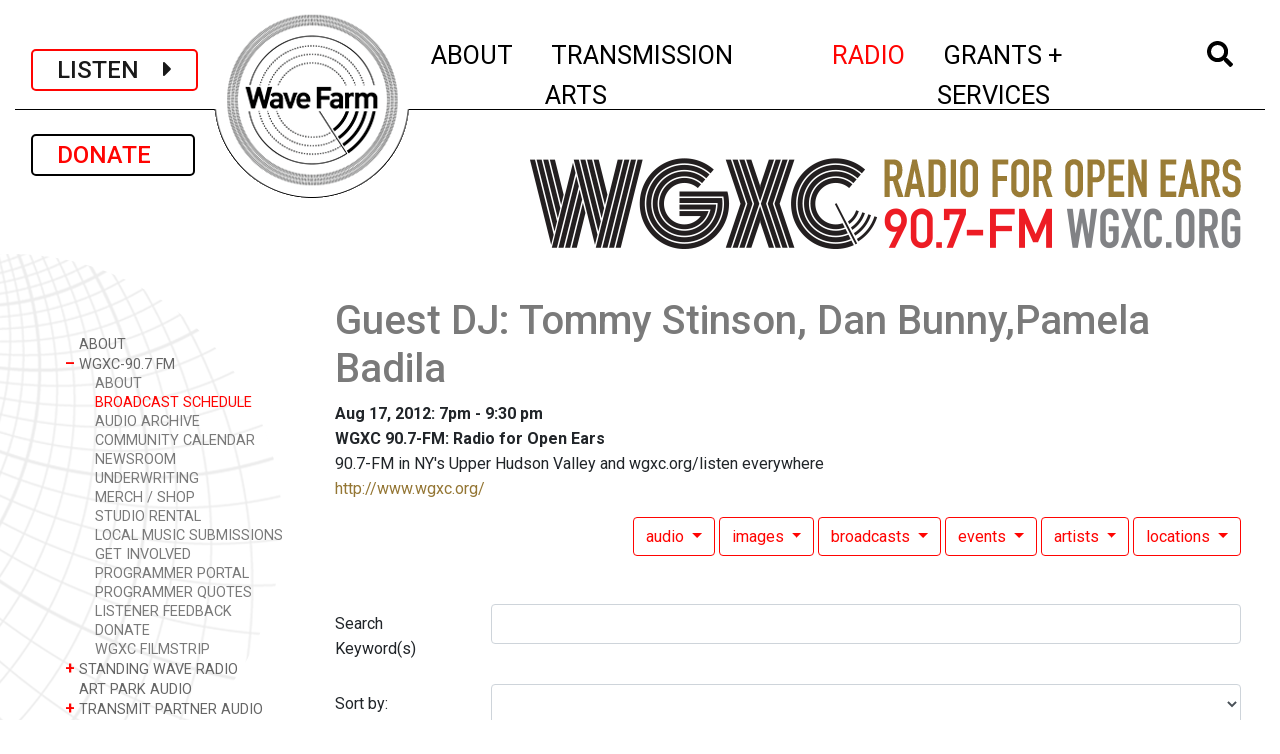

--- FILE ---
content_type: text/html; charset=UTF-8
request_url: https://wavefarm.org/radio/wgxc/schedule/4pmcds/images
body_size: 7341
content:
<!doctype html>
<html lang="en">

<head>
  <!-- Google tag (gtag.js) -->
<script async src="https://www.googletagmanager.com/gtag/js?id=G-V4W4P4Y9JT"></script>
<script>
  window.dataLayer = window.dataLayer || [];
  function gtag(){dataLayer.push(arguments);}
  gtag('js', new Date());

  gtag('config', 'G-V4W4P4Y9JT');
</script>  <!-- Required meta tags -->
  <meta charset="utf-8">
  <meta name="viewport" content="width=device-width, initial-scale=1, shrink-to-fit=no">
  <meta name="csrf-token" content="9zuvLlvxIDVmIw9JsPlMGZXRrzSOpAVrKKpHe8ZA">


  <link rel="apple-touch-icon" sizes="57x57" href="/favicon/apple-icon-57x57.png">
  <link rel="apple-touch-icon" sizes="60x60" href="/favicon/apple-icon-60x60.png">
  <link rel="apple-touch-icon" sizes="72x72" href="/favicon/apple-icon-72x72.png">
  <link rel="apple-touch-icon" sizes="76x76" href="/favicon/apple-icon-76x76.png">
  <link rel="apple-touch-icon" sizes="114x114" href="/favicon/apple-icon-114x114.png">
  <link rel="apple-touch-icon" sizes="120x120" href="/favicon/apple-icon-120x120.png">
  <link rel="apple-touch-icon" sizes="144x144" href="/favicon/apple-icon-144x144.png">
  <link rel="apple-touch-icon" sizes="152x152" href="/favicon/apple-icon-152x152.png">
  <link rel="apple-touch-icon" sizes="180x180" href="/favicon/apple-icon-180x180.png">
  <link rel="icon" type="image/png" sizes="192x192" href="/favicon/android-icon-192x192.png">
  <link rel="icon" type="image/png" sizes="32x32" href="/favicon/favicon-32x32.png">
  <link rel="icon" type="image/png" sizes="96x96" href="/favicon/favicon-96x96.png">
  <link rel="icon" type="image/png" sizes="16x16" href="/favicon/favicon-16x16.png">

  <!-- <link rel="manifest" href="/manifest.json">  -->
  <meta name="msapplication-TileColor" content="#ffffff">
  <meta name="msapplication-TileImage" content="/ms-icon-144x144.png">
  <meta name="theme-color" content="#ffffff">

  <link rel="stylesheet" href="//fonts.googleapis.com/css?family=Roboto:300,400,500,600,700&amp;lang=en" />

  <!-- Bootstrap CSS -->
  <link rel="stylesheet" href="/css/app.css">
  <link rel="stylesheet" href="/css/temp.css">

  
  <title>Wave Farm | Guest DJ: Tommy Stinson, Dan Bunny,Pamela Badila</title>


</head>

<body>
  <!-- Google Tag Manager -->
  <noscript><iframe src="//www.googletagmanager.com/ns.html?id=GTM-KCBBHG" height="0" width="0" style="display:none;visibility:hidden"></iframe></noscript>
  <script>
    (function(w, d, s, l, i) {
      w[l] = w[l] || [];
      w[l].push({
        'gtm.start': new Date().getTime(),
        event: 'gtm.js'
      });
      var f = d.getElementsByTagName(s)[0],
        j = d.createElement(s),
        dl = l != 'dataLayer' ? '&l=' + l : '';
      j.async = true;
      j.src =
        '//www.googletagmanager.com/gtm.js?id=' + i + dl;
      f.parentNode.insertBefore(j, f);
    })(window, document, 'script', 'dataLayer', 'GTM-KCBBHG');
  </script>
  <!-- End Google Tag Manager -->

  <div class="container-fluid mt-2 nav-logo-small d-xs-block d-md-none">
    <div class="nav-logo-small-inner"><a href="/"><img class="" src="/images/mobile-logo6.png" /></a></div>
  </div>

  <div class="container-fluid mt-2 nav-logo-small d-none d-md-block d-lg-none">
    <div class="nav-logo-small-inner"><a href="/"><img class="" src="/images/mobile-logo4.png" /></a></div>
  </div>

  <div class="container-fluid">

    <nav class="navbar navbar-expand-lg navbar-light mx-auto px-1 px-sm-2 px-xl-3">

      <a class="navbar-brand px-2 px-sm-4 navbar-listen-btn" onclick="window.open('/listen','newwindow','width=500, height=5840, toolbar=no, menubar=no, location=no, directories=0, status=0,scrollbar=0,resize=0');return false;">
        LISTEN&nbsp;&nbsp;&nbsp;&nbsp;<i class="fas fa-caret-right"></i></a>
      <a class="navbar-brand mt-2 mt-lg-0 px-2 px-sm-4 navbar-donate-btn" href="/wf/support">DONATE&nbsp;&nbsp;&nbsp;</a>


      <button class="navbar-toggler border-0" type="button" data-toggle="collapse" data-target="#wfNavbar" aria-controls="wfNavbar" aria-expanded="false" aria-label="Toggle navigation">
        <img src="/images/bars.png" width="50" />
      </button>

      <div class="collapse navbar-collapse justify-content-lg-end" id="wfNavbar">

        <div class="nav-logo-large d-none d-lg-inline justify-content-lg-center mx-auto"><a href="/">
            <img class="" src="/images/wf-logo-lg.png" class="align-top" alt="Wave Farm"></a>
        </div>

        <div style="height:100px"> </div>

        <ul class="navbar-nav mx-auto">
                    <li class="nav-item dropdown mx-xl-2 ">
    <a class="nav-link" href="" id="navbarWaveFarmLink" data-toggle="dropdown" aria-haspopup="true" aria-expanded="false">
    	<span class="d-lg-none nav-closed">+</span><span class="d-lg-none nav-open">-</span>&nbsp;ABOUT<span class="sr-only">(current)
    </span></a>
    <div class="dropdown-menu" aria-labelledby="navbarWaveFarmLink">
    
             
	      <a class="dropdown-item py-0" href="/wf/about">ABOUT</a>     
             
	      <a class="dropdown-item py-0" href="/wf/visit">VISIT</a>     
             
	      <a class="dropdown-item py-0" href="/wf/calendar">EVENTS</a>     
             
	      <a class="dropdown-item py-0" href="/wf/newsroom">NEWSROOM</a>     
             
	      <a class="dropdown-item py-0" href="/wf/support">SUPPORT</a>     
             
	      <a class="dropdown-item py-0" href="/shop">SHOP</a>     
      
    </div>
</li><li class="nav-item dropdown mx-xl-2 ">
    <a class="nav-link" href="" id="navbarWaveFarmLink" data-toggle="dropdown" aria-haspopup="true" aria-expanded="false">
    	<span class="d-lg-none nav-closed">+</span><span class="d-lg-none nav-open">-</span>&nbsp;TRANSMISSION ARTS<span class="sr-only">(current)
    </span></a>
    <div class="dropdown-menu" aria-labelledby="navbarWaveFarmLink">
    
             
	      <a class="dropdown-item py-0" href="/ta/about">ABOUT</a>     
             
	      <a class="dropdown-item py-0" href="/ta/art-park">ART PARK</a>     
             
	      <a class="dropdown-item py-0" href="/ta/residency-program">RESIDENCIES + FELLOWSHIPS</a>     
             
	      <a class="dropdown-item py-0" href="/ta/study-center">RESEARCH LIBRARY</a>     
             
	      <a class="dropdown-item py-0" href="/outerspace">OUTER SPACE</a>     
             
	      <a class="dropdown-item py-0" href="/ta/archive">TRANSMISSION ART ARCHIVE</a>     
             
	      <a class="dropdown-item py-0" href="/ta/residency-program/feedback">GUESTBOOK</a>     
      
    </div>
</li><li class="nav-item dropdown mx-xl-2 active">
    <a class="nav-link" href="" id="navbarWaveFarmLink" data-toggle="dropdown" aria-haspopup="true" aria-expanded="false">
    	<span class="d-lg-none nav-closed">+</span><span class="d-lg-none nav-open">-</span>&nbsp;RADIO<span class="sr-only">(current)
    </span></a>
    <div class="dropdown-menu" aria-labelledby="navbarWaveFarmLink">
    
             
	      <a class="dropdown-item py-0" href="/radio/about">ABOUT</a>     
             
	      <a class="dropdown-item py-0" href="/radio/wgxc">WGXC-90.7 FM</a>     
             
	      <a class="dropdown-item py-0" href="/radio/swr">STANDING WAVE RADIO</a>     
             
	      <a class="dropdown-item py-0" href="/radio/art-park-audio">ART PARK AUDIO</a>     
             
	      <a class="dropdown-item py-0" href="/radio/partner-streams">TRANSMIT PARTNER AUDIO</a>     
             
	      <a class="dropdown-item py-0" href="/radio/app">WAVE FARM RADIO APP</a>     
             
	      <a class="dropdown-item py-0" href="/radio/archive">RADIO ART ARCHIVE</a>     
             
	      <a class="dropdown-item py-0" href="/radio/nar">NEW AMERICAN RADIO</a>     
      
    </div>
</li><li class="nav-item dropdown mx-xl-2 ">
    <a class="nav-link" href="" id="navbarWaveFarmLink" data-toggle="dropdown" aria-haspopup="true" aria-expanded="false">
    	<span class="d-lg-none nav-closed">+</span><span class="d-lg-none nav-open">-</span>&nbsp;GRANTS + SERVICES<span class="sr-only">(current)
    </span></a>
    <div class="dropdown-menu" aria-labelledby="navbarWaveFarmLink">
    
             
	      <a class="dropdown-item py-0" href="/grants-services/about">ABOUT</a>     
             
	      <a class="dropdown-item py-0" href="/grants-services/nysca-regrants">NYSCA REGRANTS</a>     
             
	      <a class="dropdown-item py-0" href="/grants-services/nysca-regrants/arts-in-corrections-nys">ARTS IN CORRECTIONS</a>     
             
	      <a class="dropdown-item py-0" href="/grants-services/nysca-regrants/maaf-artists">MAAF - ARTISTS</a>     
             
	      <a class="dropdown-item py-0" href="/grants-services/nysca-regrants/maaf-orgs">MAAF - ORGS</a>     
             
	      <a class="dropdown-item py-0" href="/grants-services/fiscal-sponsorship">FISCAL SPONSORSHIP</a>     
             
	      <a class="dropdown-item py-0" href="/grants-services/consulting-services">CONSULTING SERVICES</a>     
      
    </div>
</li>                    <li class="nav-item dropdown mx-xl-2 ">
            <a class="nav-link" href="#" id="navbarWaveFarmLink" data-toggle="dropdown" aria-haspopup="true" aria-expanded="false"><i class="fas fa-search"></i> <span class="sr-only">(current)</span></a>

            <div class="dropdown-menu dropdown-menu-search px-3" aria-labelledby="navbarWaveFarmLink">
              <form class="form-inline my-2 my-md-0" action="/wf/archive">
                <input class="form-control" type="text" placeholder="Search" aria-label="Search" name="q">
              </form>
            </div>
          </li>

        </ul>
      </div>

    </nav>

    <div style="height:16px" class="d-block d-md-none">&nbsp;</div>
    <div style="height:29px" class="d-none d-md-block d-lg-none">&nbsp;</div>

    <div class="content">
      
	<div class="row">
		<div class="col-12 col-lg-3 mt-4">
		
					<!-- 
				<div class="ml-5 mb-3">
					<a class="d-none d-lg-inline navbar-brand btn btn-outline-secondary sidenav-donate-btn" href="/wf/support">DONATE</a>
				</div>
					 -->
												
    				<!-- Desktop subnav -->				
    				<div class="d-none d-lg-block subnav-container">
    					<div class="hero-image">						
        					<!--  <img class="subnav-bg2" src="/images/side_nav_bg_scaled.png" /> -->
        					<img class="subnav-bg-smith" src="/images/Smith_Chart_sidebar.png" />
        				</div>
        				<ul class="subnav pl-5">	
    						    							<li class="nav-item ">
			<a class="nav-link " href="/radio/about" aria-expanded="false">
			<span class="nav-closed">&nbsp;</span>
			ABOUT</a>    
	</li><li class="nav-item show">
	        <a class="nav-link" data-toggle="collapse" href="#collapsewp0011" aria-expanded="true">
            <span class="nav-closed">+ </span><span class="nav-open">&#8211;</span>
           WGXC-90.7 FM
        </a>
        
        <ul class="collapse show" id="collapsewp0011">    
                
            <li class="nav-item">
                <a class="nav-link " href="/radio/wgxc/about">ABOUT</a>
            </li>       
                
            <li class="nav-item">
                <a class="nav-link active" href="/radio/wgxc/schedule">BROADCAST SCHEDULE</a>
            </li>       
                
            <li class="nav-item">
                <a class="nav-link " href="/radio/wgxc/audio-archive">AUDIO ARCHIVE</a>
            </li>       
                
            <li class="nav-item">
                <a class="nav-link " href="/radio/wgxc/calendar">COMMUNITY CALENDAR</a>
            </li>       
                
            <li class="nav-item">
                <a class="nav-link " href="/radio/wgxc/newsroom">NEWSROOM</a>
            </li>       
                
            <li class="nav-item">
                <a class="nav-link " href="/radio/wgxc/underwriting">UNDERWRITING</a>
            </li>       
                
            <li class="nav-item">
                <a class="nav-link " href="/radio/wgxc/merch">MERCH / SHOP</a>
            </li>       
                
            <li class="nav-item">
                <a class="nav-link " href="/radio/wgxc/studio-rental">STUDIO RENTAL</a>
            </li>       
                
            <li class="nav-item">
                <a class="nav-link " href="/radio/wgxc/local-waves">LOCAL MUSIC SUBMISSIONS</a>
            </li>       
                
            <li class="nav-item">
                <a class="nav-link " href="/radio/wgxc/get-involved">GET INVOLVED</a>
            </li>       
                
            <li class="nav-item">
                <a class="nav-link " href="/radio/wgxc/current-programmer-info">PROGRAMMER PORTAL</a>
            </li>       
                
            <li class="nav-item">
                <a class="nav-link " href="/radio/wgxc/programmer-quotes">PROGRAMMER QUOTES</a>
            </li>       
                
            <li class="nav-item">
                <a class="nav-link " href="/radio/wgxc/listener-feedback">LISTENER FEEDBACK</a>
            </li>       
                
            <li class="nav-item">
                <a class="nav-link " href="/radio/wgxc/donate">DONATE</a>
            </li>       
                
            <li class="nav-item">
                <a class="nav-link " href="/radio/wgxc/wgxc-filmstrip">WGXC FILMSTRIP</a>
            </li>       
                    </ul>
    </li><li class="nav-item ">
	        <a class="nav-link" data-toggle="collapse" href="#collapsewp0012" aria-expanded="false">
            <span class="nav-closed">+ </span><span class="nav-open">&#8211;</span>
           STANDING WAVE RADIO
        </a>
        
        <ul class="collapse " id="collapsewp0012">    
                
            <li class="nav-item">
                <a class="nav-link " href="/radio/swr/schedule">SCHEDULE</a>
            </li>       
                    </ul>
    </li><li class="nav-item ">
			<a class="nav-link " href="/radio/art-park-audio" aria-expanded="false">
			<span class="nav-closed">&nbsp;</span>
			ART PARK AUDIO</a>    
	</li><li class="nav-item ">
	        <a class="nav-link" data-toggle="collapse" href="#collapsewp0015" aria-expanded="false">
            <span class="nav-closed">+ </span><span class="nav-open">&#8211;</span>
           TRANSMIT PARTNER AUDIO
        </a>
        
        <ul class="collapse " id="collapsewp0015">    
                
            <li class="nav-item">
                <a class="nav-link " href="/radio/partner-streams/about">ABOUT</a>
            </li>       
                    </ul>
    </li><li class="nav-item ">
			<a class="nav-link " href="/radio/app" aria-expanded="false">
			<span class="nav-closed">&nbsp;</span>
			WAVE FARM RADIO APP</a>    
	</li><li class="nav-item ">
	        <a class="nav-link" data-toggle="collapse" href="#collapse3dvkka" aria-expanded="false">
            <span class="nav-closed">+ </span><span class="nav-open">&#8211;</span>
           RADIO ART ARCHIVE
        </a>
        
        <ul class="collapse " id="collapse3dvkka">    
                
            <li class="nav-item">
                <a class="nav-link " href="/radio/archive/artists">ARTISTS</a>
            </li>       
                
            <li class="nav-item">
                <a class="nav-link " href="/radio/archive/works">WORKS</a>
            </li>       
                
            <li class="nav-item">
                <a class="nav-link " href="/radio/archive/audio">AUDIO</a>
            </li>       
                    </ul>
    </li><li class="nav-item ">
	        <a class="nav-link" data-toggle="collapse" href="#collapsey7tjgf" aria-expanded="false">
            <span class="nav-closed">+ </span><span class="nav-open">&#8211;</span>
           NEW AMERICAN RADIO
        </a>
        
        <ul class="collapse " id="collapsey7tjgf">    
                
            <li class="nav-item">
                <a class="nav-link " href="/radio/nar/artists">ARTISTS</a>
            </li>       
                
            <li class="nav-item">
                <a class="nav-link " href="/radio/nar/works">WORKS</a>
            </li>       
                
            <li class="nav-item">
                <a class="nav-link " href="/radio/nar/audio">AUDIO</a>
            </li>       
                    </ul>
    </li>    						    					</ul>
    				</div>
    				
    				<!-- Mobile subnav -->	
    				<div class="d-block d-lg-none mt-0 pt-3">			
    				<div class="mt-0 mb-3 pt-3 text-center">					
    					        				
							<h1 class="text-uppercase mt-3">WGXC-90.7 FM</h1>
							        					            			
            									
        															
        					<select class="subnav-select redir-url-select">
            								
            						<option class="" value="/radio/about"
>
ABOUT
</option>
        <option class="" value="/radio/wgxc"
>
WGXC-90.7 FM
</option>
            <option value="/radio/wgxc/about"
        >
        &nbsp;&nbsp;&nbsp;&nbsp;&nbsp;ABOUT
        </option>
            <option value="/radio/wgxc/schedule"
         selected="selected" >
        &nbsp;&nbsp;&nbsp;&nbsp;&nbsp;BROADCAST SCHEDULE
        </option>
            <option value="/radio/wgxc/audio-archive"
        >
        &nbsp;&nbsp;&nbsp;&nbsp;&nbsp;AUDIO ARCHIVE
        </option>
            <option value="/radio/wgxc/calendar"
        >
        &nbsp;&nbsp;&nbsp;&nbsp;&nbsp;COMMUNITY CALENDAR
        </option>
            <option value="/radio/wgxc/newsroom"
        >
        &nbsp;&nbsp;&nbsp;&nbsp;&nbsp;NEWSROOM
        </option>
            <option value="/radio/wgxc/underwriting"
        >
        &nbsp;&nbsp;&nbsp;&nbsp;&nbsp;UNDERWRITING
        </option>
            <option value="/radio/wgxc/merch"
        >
        &nbsp;&nbsp;&nbsp;&nbsp;&nbsp;MERCH / SHOP
        </option>
            <option value="/radio/wgxc/studio-rental"
        >
        &nbsp;&nbsp;&nbsp;&nbsp;&nbsp;STUDIO RENTAL
        </option>
            <option value="/radio/wgxc/local-waves"
        >
        &nbsp;&nbsp;&nbsp;&nbsp;&nbsp;LOCAL MUSIC SUBMISSIONS
        </option>
            <option value="/radio/wgxc/get-involved"
        >
        &nbsp;&nbsp;&nbsp;&nbsp;&nbsp;GET INVOLVED
        </option>
            <option value="/radio/wgxc/current-programmer-info"
        >
        &nbsp;&nbsp;&nbsp;&nbsp;&nbsp;PROGRAMMER PORTAL
        </option>
            <option value="/radio/wgxc/programmer-quotes"
        >
        &nbsp;&nbsp;&nbsp;&nbsp;&nbsp;PROGRAMMER QUOTES
        </option>
            <option value="/radio/wgxc/listener-feedback"
        >
        &nbsp;&nbsp;&nbsp;&nbsp;&nbsp;LISTENER FEEDBACK
        </option>
            <option value="/radio/wgxc/donate"
        >
        &nbsp;&nbsp;&nbsp;&nbsp;&nbsp;DONATE
        </option>
            <option value="/radio/wgxc/wgxc-filmstrip"
        >
        &nbsp;&nbsp;&nbsp;&nbsp;&nbsp;WGXC FILMSTRIP
        </option>
            <option class="" value="/radio/swr"
>
STANDING WAVE RADIO
</option>
        <option class="" value="/radio/art-park-audio"
>
ART PARK AUDIO
</option>
        <option class="" value="/radio/partner-streams"
>
TRANSMIT PARTNER AUDIO
</option>
        <option class="" value="/radio/app"
>
WAVE FARM RADIO APP
</option>
        <option class="" value="/radio/archive"
>
RADIO ART ARCHIVE
</option>
        <option class="" value="/radio/nar"
>
NEW AMERICAN RADIO
</option>
                    					        					</select>					
        					        						<img class="my-3 px-2 img-fluid" src="/images/wgxc-subheader.png" />
                			                			                			            			
            			    																			
    				</div>
    				</div>
									
				
				
								
												
		</div>
		<div class="col-12 col-lg-9">
			<div class="row"><div class="col-12">
            	<div class="my-5 pr-4 justify-content-end d-none d-lg-flex">
            		            			            				<img class="img-fluid float-right" src="/images/wgxc-subheader.png" />
            			            		            	</div>
			</div></div>
			

			
			<div class="row"><div class="col-12">
				
<div class="wf-item page mr-4">
    <h1 class="item-main">
        <span class="subtitle">Guest DJ: Tommy Stinson, Dan Bunny,Pamela Badila</span>        
    </h1>
    
    <div class="item-dates"><strong>Aug 17, 2012: 7pm - 9:30 pm</strong></div>
    <div class="item-location">
        	<strong>WGXC 90.7-FM: Radio for Open Ears</strong>
    	<p class="mb-0">90.7-FM in NY's Upper Hudson Valley and wgxc.org/listen everywhere<br><a href="http://www.wgxc.org/" target="_blank">http://www.wgxc.org/</a></p>
        </div>
    
  	<div class="related-items-menu mt-3 mb-2 text-right ">

		
				<div class="btn-group dropdown">
      <button type="button" class="btn btn-outline-secondary dropdown-toggle" 
      		data-offset="0,6" data-toggle="dropdown" aria-haspopup="true" aria-expanded="false">
        audio
      </button>
      <div class="dropdown-menu dropdown-menu-right" aria-labelledby="dropdownMenuLink">
      	
            <a class="dropdown-item" href="/wf/archive/0mpd7j">
            
            	        			<p class="mt-1 mb-0 mx-1"><strong>Battlefield Earth: 20120821</strong>: Aug 21, 2012</p>
        			<p class="mt-0 mb-1 mx-1"></p>
        		            </a>
      	
            <a class="dropdown-item" href="/wf/archive/a7tk8c">
            
            	        			<p class="mt-1 mb-0 mx-1"><strong>Guest DJ: Tommy Stinson and Dan Bunny</strong>: Aug 17, 2012</p>
        			<p class="mt-0 mb-1 mx-1"></p>
        		            </a>
      	      	      
      </div>
    </div>
		<div class="btn-group dropdown">
      <button type="button" class="btn btn-outline-secondary dropdown-toggle" 
      		data-offset="0,6" data-toggle="dropdown" aria-haspopup="true" aria-expanded="false">
        images
      </button>
      <div class="dropdown-menu dropdown-menu-right" aria-labelledby="dropdownMenuLink">
      	
            <a class="dropdown-item" href="/wf/archive/qa6zn4">
            
            	        			<p class="mt-1 mb-0 mx-1"><strong>Sustaining Membership Drive Flier</strong>: Aug 03, 2012</p>
        			<p class="mt-0 mb-1 mx-1"></p>
        		            </a>
      	
            <a class="dropdown-item" href="/wf/archive/ef20f3">
            
            	        			<p class="mt-1 mb-0 mx-1"><strong>Dan Seward and Tommy Stinson guest DJ on WGXC.</strong>: Aug 17, 2012</p>
        			<p class="mt-0 mb-1 mx-1"></p>
        		            </a>
      	      	            <a class="dropdown-item" href="/radio/wgxc/schedule/4pmcds/images">
            	<p class="related-item-main my-0"><strong>View Image Gallery</strong></p>
    		</a>
      	      
      </div>
    </div>
		<div class="btn-group dropdown">
      <button type="button" class="btn btn-outline-secondary dropdown-toggle" 
      		data-offset="0,6" data-toggle="dropdown" aria-haspopup="true" aria-expanded="false">
        broadcasts
      </button>
      <div class="dropdown-menu dropdown-menu-right" aria-labelledby="dropdownMenuLink">
      	
            <a class="dropdown-item" href="/wf/archive/216ay4">
            
            	        			<p class="mt-1 mb-0 mx-1"><strong>Guest DJ: Tommy Stinson and Dan Bunny</strong>: Sep 14, 2012: 7pm - 9:30 pm</p>
        			<p class="mt-0 mb-1 mx-1">Join Tommy Stinson (The Replacements, Guns N&#039; Rose...</p>
        		            </a>
      	
            <a class="dropdown-item" href="/wf/archive/ts8z6e">
            
            	        			<p class="mt-1 mb-0 mx-1"><strong>Mixed Bag Dance Party</strong>: Aug 17, 2012: 8pm - Aug 18, 2012: 2am</p>
        			<p class="mt-0 mb-1 mx-1">Chris Bishop (Vinyl Rundown), Life &amp; Limb (aka Bod...</p>
        		            </a>
      	
            <a class="dropdown-item" href="/wf/archive/wgeq2n">
            
            	        			<p class="mt-1 mb-0 mx-1"><strong>Sustain Local Radio: WGXC 90.7-FM Sustaining Membership Drive</strong>: Aug 17, 2012 - Aug 24, 2012</p>
        			<p class="mt-0 mb-1 mx-1">BECOME A SUSTAINING MEMBER NOW!

Does access to...</p>
        		            </a>
      	      	      
      </div>
    </div>
	<div class="btn-group dropdown">
      <button type="button" class="btn btn-outline-secondary dropdown-toggle" 
      		data-offset="0,6" data-toggle="dropdown" aria-haspopup="true" aria-expanded="false">
        events
      </button>
      <div class="dropdown-menu dropdown-menu-right" aria-labelledby="dropdownMenuLink">
      	
            <a class="dropdown-item" href="/radio/wgxc/calendar/f1r089">
            
            	        			<p class="mt-1 mb-0 mx-1"><strong>Mixed Bag Dance Party</strong>: Aug 17, 2012 - Aug 18, 2012</p>
        			<p class="mt-0 mb-1 mx-1">Savoia</p>
        		            </a>
      	      	      
      </div>
    </div>
			<div class="btn-group dropdown">
      <button type="button" class="btn btn-outline-secondary dropdown-toggle" 
      		data-offset="0,6" data-toggle="dropdown" aria-haspopup="true" aria-expanded="false">
        artists
      </button>
      <div class="dropdown-menu dropdown-menu-right" aria-labelledby="dropdownMenuLink">
      	
            <a class="dropdown-item" href="/wf/archive/d6nvwf">
            
            	        			<p class="mt-1 mb-0 mx-1"><strong>Dan Seward</strong></p>
        			<p class="mt-0 mb-1 mx-1"></p>
        		            </a>
      	
            <a class="dropdown-item" href="/wf/archive/zh0621">
            
            	        			<p class="mt-1 mb-0 mx-1"><strong>Tommy Stinson</strong></p>
        			<p class="mt-0 mb-1 mx-1"></p>
        		            </a>
      	      	      
      </div>
    </div>
								<div class="btn-group dropdown">
      <button type="button" class="btn btn-outline-secondary dropdown-toggle" 
      		data-offset="0,6" data-toggle="dropdown" aria-haspopup="true" aria-expanded="false">
        locations
      </button>
      <div class="dropdown-menu dropdown-menu-right" aria-labelledby="dropdownMenuLink">
      	
            <a class="dropdown-item" href="/archive/fejxgk">
            
            	        			<p class="mt-1 mb-0 mx-1"><strong>WGXC 90.7-FM: Radio for Open Ears</strong></p>
        			<p class="mt-0 mb-1 mx-1"></p>
        		            </a>
      	      	      
      </div>
    </div>
	 
 
 
 
 	

   
</div>  	
    	    <div class="mt-5 mb-5">
 	<!--  <h4 class="text-uppercase mx-1 my-3 text-left">SEARCH</h4>-->
	<form method="get">
		<div class="form-group row">
            <label for="q" class="col-sm-2 col-form-label">Search Keyword(s)</label>
            <div class="col-sm-10">
              <input type="text" class="form-control" id="q" name="q" value="">
            </div>
          </div>    	    	
		<div class="form-group row">
            <label for="q" class="col-sm-2 col-form-label">Sort by:</label>
            <div class="col-sm-10">
    			<select class="form-control" name="sort" id="sort">
                	<option value=""></option>
                	<option  value="date">Date</option>
                	<option  value="-date">Date, Descending</option>
                	<option  value="">Relevance</option>
                	<option  value="main">Title</option>
                	<option  value="-main">Title, Descending</option>
    	        </select> 
            </div>
          </div>
          <div>
				<button type="submit" class="btn btn-secondary px-5 text-uppercase">SEARCH RELATED images</button>
			</div>
    </form> 
</div>


	<div class="my-4 mr-0 mr-md-5">



        
        
	<h4 class="text-uppercase mx-1 my-3">Related images (2)</h4>

  	
		<div class="wf-list-result px-3 py-2 m-1">
        <a class="" href="/wf/archive/qa6zn4">
        
        	    		
    			<div class="row">
    				<div class="col-12 col-md-4 col-lg-3">
	        			<img src="http://data.wavefarm.org/r/qa/6z/n4/SustainLocalRadioDrive_web.jpg" class="img-fluid"  />
    				</div>
    				<div class="col-12 col-md-8 col-lg-9">
            			<p class="mt-1 mb-0 mx-0"><strong>Sustaining Membership Drive Flier</strong>. <em>Designed by Cara Turett</em> Aug 03, 2012</p>
            			<p class="mt-0 mb-1 mx-0"></p>
    				</div>
    			
    			</div>
    		        </a>
        </div>
        
  	
		<div class="wf-list-result px-3 py-2 m-1">
        <a class="" href="/wf/archive/ef20f3">
        
        	    		
    			<div class="row">
    				<div class="col-12 col-md-4 col-lg-3">
	        			<img src="http://data.wavefarm.org/r/ef/20/f3/DanSeward_TommyStintson_GuestDJWGXC_20120817" class="img-fluid"  />
    				</div>
    				<div class="col-12 col-md-8 col-lg-9">
            			<p class="mt-1 mb-0 mx-0"><strong>Dan Seward and Tommy Stinson guest DJ on WGXC.</strong>. <em>Photo from Dan Seward.</em> Aug 17, 2012</p>
            			<p class="mt-0 mb-1 mx-0"></p>
    				</div>
    			
    			</div>
    		        </a>
        </div>
        
  	  	
  	<div class="my-3">
  		
  	</div>
    
	<div class="mt-4">
		<a href="/wf/archive/4pmcds" class="btn btn-secondary">Back to broadcast</a>	
	</div>
    
    </div>
  	
        
   <div class="item-footer-container"> 
	<div class="social-icons-container">
		<div class="addthis_sharing_toolbox"></div>
	</div>
	
	<script type="text/javascript" src="//s7.addthis.com/js/300/addthis_widget.js#pubid=ra-578d36c358fbd87a"></script>
</div></div>


  
			</div></div>

			
				
			
		</div>
	</div>



    </div>

    <footer class="pt-4 border-top border-bottom d-md-none">

                      <dl class="text-center text-small border-bottom mx-0">
  <dd><strong>Wave Farm / WGXC Acra Studio</strong>: 5662 Route 23 Acra, NY 12405</dd>
 <dd> <strong>WGXC Catskill Studio</strong>: 393 Main St. Catskill, NY 12414</dd>
    <dd><strong>Mailing</strong>: PO Box 13 Acra, NY 12405</dd>
    <dt><a href="mailto:info@wavefarm.org">info@wavefarm.org</a></dt>
     <dt><a href="mailto:info@wgxc.org">info@wgxc.org</a></dt>
          <dt><a href="mailto:feedback@wgxc.org">feedback@wgxc.org</a></dt>
<dd>(518) 622-2598</dd>
</dt>
       
         

                  </dl>

          <div class="social text-center mr-auto pt-2 mb-2">
            <h6 class="mb-1">WGXC</h6>
            <a class="facebook" target="_blank" href="//www.facebook.com/WGXCradio"><img src="/images/social_facebook.png" /></a>
            <a class="instagram" target="_blank" href="//www.instagram.com/wgxc_90.7fm/"><img src="/images/social_instagram.png" /></a>

          </div>
       <div class="social text-center mr-auto pt-2">
            <h6 class="mb-1">WAVE FARM</h6>
            <a class="facebook" target="_blank" href="//facebook.com/wavefarm.org"><img src="/images/social_facebook.png" /></a>
            <a class="instagram" target="_blank" href="//instagram.com/wavefarmradio/"><img src="/images/social_instagram.png" /></a>
<br>
            <a class="mailing ml-3" target="_blank" href="https://wavefarm.org/newsletter"><img src="/images/social_email.png" /></a>
          </div>
          
          <div class="border-bottom text-center py-3">
            <span class="ml-3 mr-2 mt-3 text-small">&copy; Wave Farm 2026</span>
            <span class="ml-3 mr-2 mt-3 text-small"><a href="/pages/privacy-terms-of-service">Privacy Policy and Terms of Service</a></span>
                      </div>

        </footer>

        <footer class="pl-5 pt-4 border-top d-none d-md-block">
          <div class="row border-bottom">
            <div class="col-7">
              <div class="row">
                                  <div class="col-3">
    <h6 class="mb-1">About</h6>
    <ul class="list-unstyled text-small">
    		        <li><a class="" href="/wf/about">About</a></li>
        	        <li><a class="" href="/wf/visit">Visit</a></li>
        	        <li><a class="" href="/wf/calendar">Events</a></li>
        	        <li><a class="" href="/wf/newsroom">Newsroom</a></li>
        	        <li><a class="" href="/wf/support">Support</a></li>
        	        <li><a class="" href="/shop">Shop</a></li>
            </ul>
</div>
	                  <div class="col-3">
    <h6 class="mb-1">Transmission Arts</h6>
    <ul class="list-unstyled text-small">
    		        <li><a class="" href="/ta/about">About</a></li>
        	        <li><a class="" href="/ta/art-park">Art Park</a></li>
        	        <li><a class="" href="/ta/residency-program">Residencies + Fellowships</a></li>
        	        <li><a class="" href="/ta/study-center">Research Library</a></li>
        	        <li><a class="" href="/outerspace">Outer Space</a></li>
        	        <li><a class="" href="/ta/archive">Transmission Art Archive</a></li>
        	        <li><a class="" href="/ta/residency-program/feedback">Guestbook</a></li>
            </ul>
</div>
	                  <div class="col-3">
    <h6 class="mb-1">Radio</h6>
    <ul class="list-unstyled text-small">
    		        <li><a class="" href="/radio/about">About</a></li>
        	        <li><a class="" href="/radio/wgxc">WGXC-90.7 FM</a></li>
        	        <li><a class="" href="/radio/swr">Standing Wave Radio</a></li>
        	        <li><a class="" href="/radio/art-park-audio">Art Park Audio</a></li>
        	        <li><a class="" href="/radio/partner-streams">Transmit Partner Audio</a></li>
        	        <li><a class="" href="/radio/app">Wave Farm Radio App</a></li>
        	        <li><a class="" href="/radio/archive">Radio Art Archive</a></li>
        	        <li><a class="" href="/radio/nar">New American Radio</a></li>
            </ul>
</div>
	                  <div class="col-3">
    <h6 class="mb-1">Grants + Services</h6>
    <ul class="list-unstyled text-small">
    		        <li><a class="" href="/grants-services/about">About</a></li>
        	        <li><a class="" href="/grants-services/nysca-regrants">NYSCA Regrants</a></li>
        	        <li><a class="" href="/grants-services/nysca-regrants/arts-in-corrections-nys">Arts in Corrections</a></li>
        	        <li><a class="" href="/grants-services/nysca-regrants/maaf-artists">MAAF - Artists</a></li>
        	        <li><a class="" href="/grants-services/nysca-regrants/maaf-orgs">MAAF - Orgs</a></li>
        	        <li><a class="" href="/grants-services/fiscal-sponsorship">Fiscal Sponsorship</a></li>
        	        <li><a class="" href="/grants-services/consulting-services">Consulting Services</a></li>
            </ul>
</div>
	                                                </div>
            </div>
            <div class="col-5">


                              <ul class="list-unstyled text-right text-small mr-4">
<li><strong>Wave Farm / WGXC Acra Studio</strong> · 5662 Route 23 Acra, NY 12405</li>
<li><strong>WGXC Catskill Studio</strong> · 393 Main St. Catskill, NY 12414</li>
<li><strong>Mailing</strong> · PO Box 13 Acra, NY 12405</li>
<li><a href="mailto:info@wavefarm.org">info@wavefarm.org</a></li>
<li><a href="mailto:info@wgxc.org">info@wgxc.org</a></li>
<li><a href="mailto:feedback@wgxc.org">feedback@wgxc.org</a></li>
 <li>(518) 622-2598</li>


         <li class="mt-2">
                  <strong class="mr-2">WAVE FARM&nbsp;&nbsp;&nbsp;·&nbsp;</strong>
                  <a class="facebook" target="_blank" href="//facebook.com/wavefarm.org"><img src="/images/social_facebook.png" /></a>
                  <a class="instagram" target="_blank" href="//instagram.com/wavefarmradio/"><img src="/images/social_instagram.png" /></a>
                </li>

                <li class="mt-2">
                  <strong class="mr-2">WGXC&nbsp;&nbsp;&nbsp;·&nbsp;</strong>
                  <a class="facebook" target="_blank" href="//www.facebook.com/WGXCradio"><img src="/images/social_facebook.png" /></a>
                  <a class="instagram" target="_blank" href="//www.instagram.com/wgxc_90.7fm/"><img src="/images/social_instagram.png" /></a>
<br>
                  <a class="mailing ml-3" target="_blank" href="https://wavefarm.org/newsletter"><img src="/images/social_email.png" /></a>

                </li>

 

              </ul>
              
            </div>
          </div>

          <div class="row text-small subfooter mb-3">
            <span class="ml-3 mr-2 mt-3 text-small">&copy; Wave Farm 2026</span>
            <span class="ml-3 mr-2 mt-3 text-small"><a href="/pages/privacy-terms-of-service">Privacy Policy and Terms of Service</a></span>
                      </div>

        </footer>
  </div>

  

  <script defer src="https://use.fontawesome.com/releases/v5.8.2/js/all.js" integrity="sha384-DJ25uNYET2XCl5ZF++U8eNxPWqcKohUUBUpKGlNLMchM7q4Wjg2CUpjHLaL8yYPH" crossorigin="anonymous"></script>
  
  <script src="/js/app.js"></script>
    
  <!-- Google Tag Manager -->
<noscript><iframe src="//www.googletagmanager.com/ns.html?id=GTM-KCBBHG"
height="0" width="0" style="display:none;visibility:hidden"></iframe></noscript>
<script>(function(w,d,s,l,i){w[l]=w[l]||[];w[l].push({'gtm.start':
new Date().getTime(),event:'gtm.js'});var f=d.getElementsByTagName(s)[0],
j=d.createElement(s),dl=l!='dataLayer'?'&l='+l:'';j.async=true;j.src=
'//www.googletagmanager.com/gtm.js?id='+i+dl;f.parentNode.insertBefore(j,f);
})(window,document,'script','dataLayer','GTM-KCBBHG');</script>
<!-- End Google Tag Manager --></body>

</html>